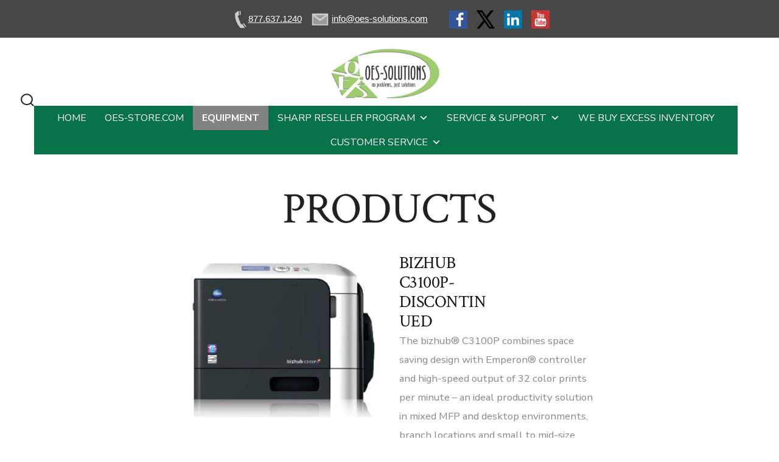

--- FILE ---
content_type: text/plain
request_url: https://www.google-analytics.com/j/collect?v=1&_v=j102&a=590928652&t=pageview&_s=1&dl=https%3A%2F%2Fwww.oes-solutions.com%2Fproducts%2F%3Fsingleproduct%3D80111&ul=en-us%40posix&dt=PRODUCTS%20%E2%80%93%20OES%20Solutions&sr=1280x720&vp=1280x720&_u=IEBAAEABAAAAACAAI~&jid=918416725&gjid=1608347540&cid=344074828.1769835914&tid=UA-84472669-1&_gid=831631947.1769835914&_r=1&_slc=1&z=381355505
body_size: -452
content:
2,cG-1LYT17TKN4